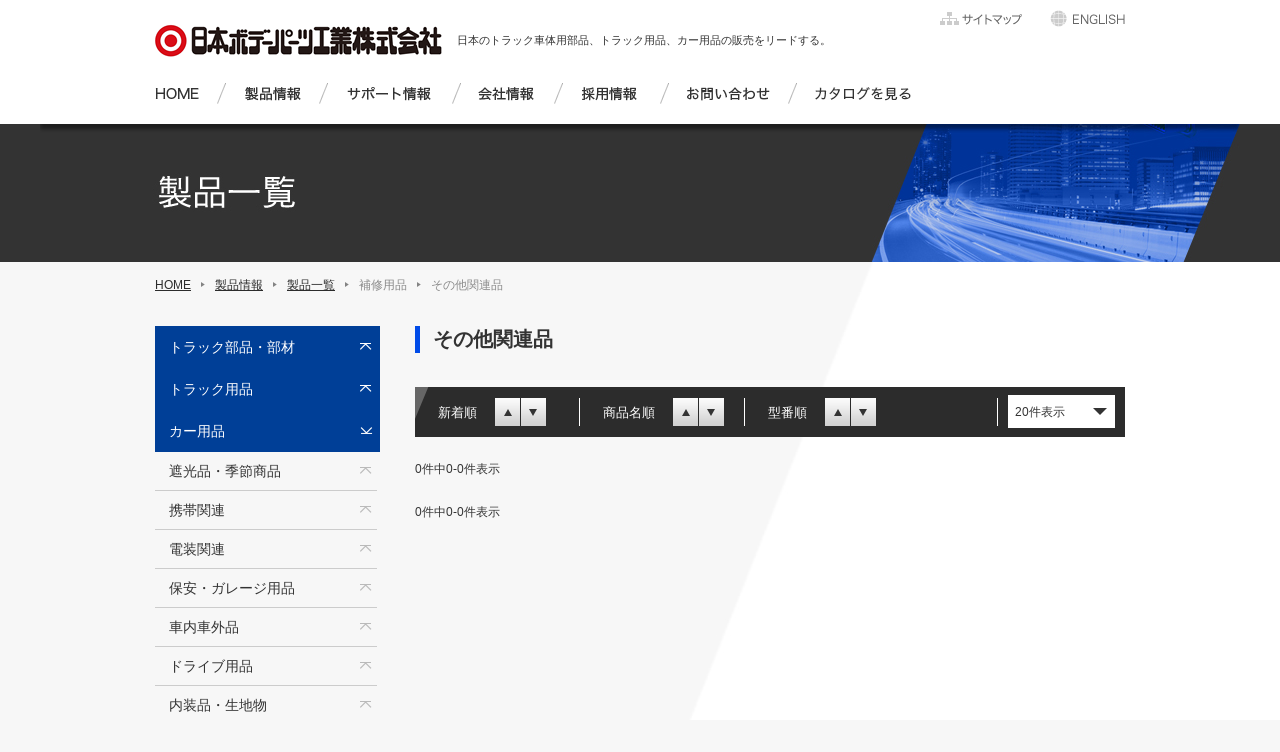

--- FILE ---
content_type: text/html; charset=UTF-8
request_url: https://www.nihonbody.com/products/index.php?large=3&middle=60&small=346
body_size: 9471
content:
<!DOCTYPE HTML>
<html lang="ja-JP">
<head>
<meta charset="UTF-8">
<title>その他関連品｜製品情報｜日本ボデーパーツ工業株式会社</title>
<meta name="description" content="日本のトラック車体用部品、トラック用品、カー用品の販売をリードする。　日本ボデーパーツ工業株式会社の製品情報　トラック部品・部材、トラック用品、カー用品を掲載しています。">
<meta name="keywords" content="製品情報、車体用部品、トラック部品、部材、トラック用品、カー用品">
<link rel="shortcut icon" href="/favicon.ico"> 
<!--OGP-->
<meta property="og:title" content="日本ボデーパーツ工業株式会社" />
<meta property="og:type" content="website" />
<meta property="og:description" content="日本のトラック車体用部品、トラック用品、カー用品の販売をリードする。日本ボデーパーツ工業株式会社" />
<meta property="og:url" content="https://www.nihonbody.com/" />
<meta property="og:image" content="https://www.nihonbody.com/img/ogp_img.png" />
<!--css-->
<link rel="stylesheet" href="../common/css/default.css" media="all">
<link rel="stylesheet" href="../common/css/base.css" media="all">
<link rel="stylesheet" href="../css/products.css" media="all">

<!--js-->
<!--[if lt IE 9]> 
<script src="/common/js/html5shiv.js"></script>
<![endif]-->  
<script src="../common/js/jquery-1.8.2.min.js"></script>
<script src="../common/js/common.js"></script>
<script src="../common/js/smoothScroll.js"></script>
<script src="../common/js/jquery.customSelect.js"></script>
<script src="../js/products.js"></script>
<!--<script src="../js/productslist.js"></script>-->

<script src="../common/js/ga.js"></script>

<script>
function dropsort() {
    var browser = document.sort_form.sort.value;
    location.href = browser
} 
</script>


</head>

<body>
	
	<header id="pageTop">
		<div class="inner">
			<h1><a href="/"><img src="/common/img/img_logo.gif" width="288" height="33" alt="日本ボデーパーツ工業株式会社"></a></h1>
			<p>日本のトラック車体用部品、トラック用品、カー用品の販売をリードする。</p>
			
			<ul class="alphaOver clr">
				<li><a href="/sitemap/"><img src="/common/img/btn_sitemap.gif" width="82" height="17" alt="サイトマップ"></a></li>
				<li><a href="/en/"><img src="/common/img/btn_english.gif" width="75" height="17" alt="ENGLISH"></a></li>
			</ul>

			<nav>
				<ul class="over clr">
					<li><a href="/"><img src="/common/img/gnav_home.gif" width="67" height="21" alt="HOME"></a></li>
					<li><a href="/products/list.php"><img src="/common/img/gnav_product.gif" width="102" height="21" alt="製品情報"></a></li>
					<li><a href="/support/jb_news/"><img src="/common/img/gnav_support.gif" width="133" height="21" alt="サポート情報"></a></li>
					<li><a href="/company/"><img src="/common/img/gnav_company.gif" width="102" height="21" alt="会社情報"></a></li>
					<li><a href="/recruit/"><img src="/common/img/gnav_recruit.gif" width="106" height="21" alt="採用情報"></a></li>
					<li><a href="javascript:void(0);" class="modal-open contact"><img src="/common/img/gnav_contact.gif" width="128" height="21" alt="お問い合わせ"></a></li>
          <li><a href="/catalog/"><img src="/common/img/gnav_catalog.gif" width="118" height="21" alt="カタログを見る"></a></li>
				</ul>
			</nav>
		</div>
	</header>

	<div class="modal-container contact">
		<div class="modal-body">
			<div class="modal-close">×</div>
			<div class="modal-content">
				<p class="modal_ttl">メールでのお問い合わせについて</p>
				<p class="modal_txt">代理店様以外や個人へのお見積り、小売りはお受けしておりませんのでご了承ください。</p>
				<p class="modal_txt">営業時間外、土日、祝祭日、年末年始、夏季休暇期間は翌営業日以降の対応になります。<br>何卒ご了承の程、お願い申し上げます。</p>
				<p class="modal_btn"><a href="/contact/">了解しました</a></p>
			</div>
		</div>
	</div>	
<!--<?php include $_SERVER['DOCUMENT_ROOT'] . '/include/header-lowlyr.html'; ?>-->
	
	<div class="outer lowlyr">
    
    	<div class="lowlyrMv">
			<h1><img src="../img/products/mv.jpg" width="1200" height="138" alt="製品一覧"></h1>
		</div>
        <div class="pankuzu">
        	<ul class="clr">
            	<li><a href="../">HOME</a></li>
                <li><a href="./list.php">製品情報</a></li>
                <li><a href="./index.php?large=3&amp;middle=60&amp;small=346">製品一覧</a></li>
                <li>補修用品</li>		<li>その他関連品</li>		            </ul>
        </div>
		<div id="wrapper" class="lowlyr">
			<div class="inner clr">			
		
				<div id="contents" class="right">
					
                    <h2>その他関連品</h2>
		    <br />
		    <p> </p>
					<div class="search">
						<div id="product" class="rightline">
                        	<p>新着順</p>
                        	<div class="sort"><a href="./index.php?large=3&amp;middle=60&amp;small=346&amp;offset=0&amp;view=20&amp;sort=new_asc"><img src="../img/products/ascend.png" width="25" height="28" alt="新着昇順" class="btn_ascend"></a><a href="./index.php?large=3&amp;middle=60&amp;small=346&amp;offset=0&amp;view=20&amp;sort=new_desc"><img src="../img/products/descend.png" width="25" height="28" alt="新着降順" class="btn_ascend"></a></div>
                        </div>
                        <div id="product" class="rightline">
                        	<p>商品名順</p>
                        	<div class="sort"><a href="./index.php?large=3&amp;middle=60&amp;small=346&amp;offset=0&amp;view=20&amp;sort=prcd_asc"><img src="../img/products/ascend.png" width="25" height="28" alt="商品名昇順" class="btn_ascend"></a><a href="./index.php?large=3&amp;middle=60&amp;small=346&amp;offset=0&amp;view=20&amp;sort=prcd_desc"><img src="../img/products/descend.png" width="25" height="28" alt="商品名降順" class="btn_ascend"></a></div>
                        </div>
                        <div id="type" class="rightline">
                        	<p>型番順</p>
                            <div class="sort"><a href="./index.php?large=3&amp;middle=60&amp;small=346&amp;offset=0&amp;view=20&amp;sort=prnm_asc"><img src="../img/products/ascend.png" width="25" height="28" alt="型番昇順" class="btn_ascend"></a><a href="./index.php?large=3&amp;middle=60&amp;small=346&amp;offset=0&amp;view=20&amp;sort=prnm_desc"><img src="../img/products/descend.png" width="25" height="28" alt="型番降順" class="btn_ascend"></a></div>
                        </div>
						<div id="select">
						<form name="sort_form">
							<select name="sort" id="allCate" class="fmselect01" onchange="dropsort()">
								<option  value="./index.php?large=3&amp;middle=60&amp;small=346&offset=0&view=20">20件表示</option>
								<option  value="./index.php?large=3&amp;middle=60&amp;small=346&offset=0&view=50">50件表示</option>
								<option  value="./index.php?large=3&amp;middle=60&amp;small=346&offset=0&view=100">100件表示</option>
						</select>
						</form>	
						</div>
					</div><!-- /search -->
                    
                <div class="pagenav clr">
                    	<div class="pageStatus">
                        	<p>0件中0-0件表示</p>
                        </div>
                    	<div class="page">
                            <ul class="clr">
							    </ul>
                        </div>
                </div>
		
		<div class="product alphaOver clr">
                
						
		</div><!-- /product -->
					
                    <div class="pagenav clr">
                    	<div class="pageStatus">
                        	<p>0件中0-0件表示</p>
                        </div>
                    	<div class="page">
                            <ul class="clr">
							    </ul>
                        </div>
                    </div>
					
				</div><!-- /contents -->
				
		<div id="side" class="alphaOver">
		<p id="large1">トラック部品・部材</p>
		<ul class="lay1" style="">
					<li id="middle18">荷台用部品
                    		<ul class="lay2">
										<li><a href="./index.php?large=1&middle=18&small=8">長蝶番・下蝶番</a></li>
										<li><a href="./index.php?large=1&middle=18&small=9">鉄板ボデー蝶番・平蝶番</a></li>
										<li><a href="./index.php?large=1&middle=18&small=10">蝶番用ピンボルト</a></li>
										<li><a href="./index.php?large=1&middle=18&small=11">掛金ハンドル</a></li>
										<li><a href="./index.php?large=1&middle=18&small=12">カンヌキ コ型</a></li>
										<li><a href="./index.php?large=1&middle=18&small=13">掛金受</a></li>
										<li><a href="./index.php?large=1&middle=18&small=260">純正あおり端末材</a></li>
										<li><a href="./index.php?large=1&middle=18&small=14">チェーン掛、チェーン</a></li>
										<li><a href="./index.php?large=1&middle=18&small=15">エビカン（キャッチャー）</a></li>
										<li><a href="./index.php?large=1&middle=18&small=16">アオリ締付けハンドル</a></li>
										<li><a href="./index.php?large=1&middle=18&small=17">スプーンハンドル</a></li>
										<li><a href="./index.php?large=1&middle=18&small=18">ロープフック</a></li>
										<li><a href="./index.php?large=1&middle=18&small=266">ステンレス製フック</a></li>
										<li><a href="./index.php?large=1&middle=18&small=19">床フック</a></li>
										<li><a href="./index.php?large=1&middle=18&small=20">フェリーフック・釣り針フック</a></li>
										<li><a href="./index.php?large=1&middle=18&small=21">スベリ止め</a></li>
										<li><a href="./index.php?large=1&middle=18&small=22">Ｕボルト</a></li>
										<li><a href="./index.php?large=1&middle=18&small=23">根太ボルト等</a></li>
										<li><a href="./index.php?large=1&middle=18&small=24">根太部品</a></li>
										<li><a href="./index.php?large=1&middle=18&small=25">上縁材</a></li>
										<li><a href="./index.php?large=1&middle=18&small=26">床枠</a></li>
										<li><a href="./index.php?large=1&middle=18&small=27">縦根太材、横根太材</a></li>
										<li><a href="./index.php?large=1&middle=18&small=414">あおりプロテクションカバー</a></li>
										<li><a href="./index.php?large=1&middle=18&small=28">ロープ通し枠</a></li>
										<li><a href="./index.php?large=1&middle=18&small=29">幌骨受用パイプ</a></li>
										<li><a href="./index.php?large=1&middle=18&small=30">ステーキ引張り棒・アオリ隅金</a></li>
										<li><a href="./index.php?large=1&middle=18&small=31">二重蝶番</a></li>
									</ul>
			</li>
                			<li id="middle19">荷台用補助部品
                    		<ul class="lay2">
										<li><a href="./index.php?large=1&middle=19&small=32">アオリ開閉補助装置</a></li>
										<li><a href="./index.php?large=1&middle=19&small=33">丸太原木固定装置</a></li>
										<li><a href="./index.php?large=1&middle=19&small=261">スタンションガイド</a></li>
										<li><a href="./index.php?large=1&middle=19&small=35">アルミサイドバンパー</a></li>
										<li><a href="./index.php?large=1&middle=19&small=251">サイドバンパー用部品</a></li>
										<li><a href="./index.php?large=1&middle=19&small=36">ナンバープレート枠</a></li>
										<li><a href="./index.php?large=1&middle=19&small=37">マフラーカッター</a></li>
										<li><a href="./index.php?large=1&middle=19&small=38">当りゴム、スポンジ</a></li>
										<li><a href="./index.php?large=1&middle=19&small=39">スペーサー</a></li>
										<li><a href="./index.php?large=1&middle=19&small=40">泥除けステー</a></li>
										<li><a href="./index.php?large=1&middle=19&small=41">泥除け（EVA･ｶﾗｰﾐｼﾝ）</a></li>
										<li><a href="./index.php?large=1&middle=19&small=248">モドム･プル･ステップ</a></li>
										<li><a href="./index.php?large=1&middle=19&small=249">ルーフデッキ止め金具</a></li>
										<li><a href="./index.php?large=1&middle=19&small=250">鳥居窓枠･ワイヤー掛</a></li>
										<li><a href="./index.php?large=1&middle=19&small=267">ストロークモーター</a></li>
									</ul>
			</li>
                			<li id="middle20">フェンダー
                    		<ul class="lay2">
										<li><a href="./index.php?large=1&middle=20&small=42">鉄製（ボンデ）角型フェンダー</a></li>
										<li><a href="./index.php?large=1&middle=20&small=43">鉄製（ボンデ）丸型フェンダー</a></li>
										<li><a href="./index.php?large=1&middle=20&small=44">ステンレス製 角型フェンダー</a></li>
										<li><a href="./index.php?large=1&middle=20&small=45">樹脂製フェンダー</a></li>
									</ul>
			</li>
                			<li id="middle21">工具箱
                    		<ul class="lay2">
										<li><a href="./index.php?large=1&middle=21&small=418">ＦＲＰ工具箱 (YJK品番)</a></li>
										<li><a href="./index.php?large=1&middle=21&small=258">ＦＲＰ工具箱 (FK品番)</a></li>
										<li><a href="./index.php?large=1&middle=21&small=211">ステンレス工具箱</a></li>
										<li><a href="./index.php?large=1&middle=21&small=46">鉄製（ボンデ）工具箱</a></li>
										<li><a href="./index.php?large=1&middle=21&small=252">樹脂製(PP)工具箱</a></li>
										<li><a href="./index.php?large=1&middle=21&small=49">木製 工具箱</a></li>
										<li><a href="./index.php?large=1&middle=21&small=53">工具箱取付けステー</a></li>
									</ul>
			</li>
                			<li id="middle22">タンク
                    		<ul class="lay2">
										<li><a href="./index.php?large=1&middle=22&small=391">R34対応タンク（大丸鐵興ステンレスタンク）</a></li>
										<li><a href="./index.php?large=1&middle=22&small=392">R34対応タンク（ガッポタンク）</a></li>
										<li><a href="./index.php?large=1&middle=22&small=403">R34対応タンク（東京ラヂエーター）</a></li>
										<li><a href="./index.php?large=1&middle=22&small=404">R34対応タンク（ＹＳタンク）</a></li>
										<li><a href="./index.php?large=1&middle=22&small=416">R34タンク用タンクキャップ</a></li>
										<li><a href="./index.php?large=1&middle=22&small=212">サブタンク（東京ラヂエーター）</a></li>
										<li><a href="./index.php?large=1&middle=22&small=214">サブタンク（末吉工業）</a></li>
										<li><a href="./index.php?large=1&middle=22&small=59">ステンレスタンク（大丸鐵興）</a></li>
										<li><a href="./index.php?large=1&middle=22&small=63">タンクキャップ</a></li>
									</ul>
			</li>
                			<li id="middle23">タイヤハンガー
                    		<ul class="lay2">
										<li><a href="./index.php?large=1&middle=23&small=64">タカラ産業製</a></li>
										<li><a href="./index.php?large=1&middle=23&small=65">サンコー商事製</a></li>
										<li><a href="./index.php?large=1&middle=23&small=196">タイヤハンガー用ハンドル</a></li>
									</ul>
			</li>
                			<li id="middle24">バン・ウイング部材
                    		<ul class="lay2">
										<li><a href="./index.php?large=1&middle=24&small=66">MAアルミあおり (MTタイプ)</a></li>
										<li><a href="./index.php?large=1&middle=24&small=221">建機運搬用一体あおり</a></li>
										<li><a href="./index.php?large=1&middle=24&small=419">JB埋込ステップ用あおり</a></li>
										<li><a href="./index.php?large=1&middle=24&small=67">UACJアオリ Sタイプ（標準）</a></li>
										<li><a href="./index.php?large=1&middle=24&small=262">UACJアオリ SSタイプ（薄型）</a></li>
										<li><a href="./index.php?large=1&middle=24&small=69">アルミ床材</a></li>
									</ul>
			</li>
                			<li id="middle25">バン・ウイング部品
                    		<ul class="lay2">
										<li><a href="./index.php?large=1&middle=25&small=71">ブロック用蝶番</a></li>
										<li><a href="./index.php?large=1&middle=25&small=72">扉蝶番</a></li>
										<li><a href="./index.php?large=1&middle=25&small=75">バン扉 開き止め</a></li>
										<li><a href="./index.php?large=1&middle=25&small=78">アルミ製 内装用型材</a></li>
										<li><a href="./index.php?large=1&middle=25&small=244">回転式ロープフック</a></li>
										<li><a href="./index.php?large=1&middle=25&small=245">落し錠</a></li>
										<li><a href="./index.php?large=1&middle=25&small=246">取手（アルミ製）</a></li>
										<li><a href="./index.php?large=1&middle=25&small=247">ベンチレーター</a></li>
										<li><a href="./index.php?large=1&middle=25&small=410">水抜きホース</a></li>
										<li><a href="./index.php?large=1&middle=25&small=411">ホースバンド</a></li>
										<li><a href="./index.php?large=1&middle=25&small=412">アルミパイプブラケット</a></li>
										<li><a href="./index.php?large=1&middle=25&small=413">アルミフランジ</a></li>
									</ul>
			</li>
                			<li id="middle26">荷役部品
                    		<ul class="lay2">
										<li><a href="./index.php?large=1&middle=26&small=84">車輪乗り上げ台・ジャッキボード</a></li>
										<li><a href="./index.php?large=1&middle=26&small=79">ラッシングレール・ホルダー関連</a></li>
										<li><a href="./index.php?large=1&middle=26&small=406">ラッシングベルト・ビーム、レバーブロック等</a></li>
										<li><a href="./index.php?large=1&middle=26&small=402">アウトリガー敷板本体・敷板格納BOX</a></li>
									</ul>
			</li>
                			<li id="middle27">各種ランプ
                    		<ul class="lay2">
										<li><a href="./index.php?large=1&middle=27&small=217">路肩灯・路肩灯ステー</a></li>
										<li><a href="./index.php?large=1&middle=27&small=218">その他ランプ</a></li>
										<li><a href="./index.php?large=1&middle=27&small=86">庫内灯・室内灯</a></li>
										<li><a href="./index.php?large=1&middle=27&small=87">看板灯</a></li>
										<li><a href="./index.php?large=1&middle=27&small=89">ＬＥＤマーカーランプ</a></li>
										<li><a href="./index.php?large=1&middle=27&small=90">マーカーランプ（電球式）</a></li>
										<li><a href="./index.php?large=1&middle=27&small=91">マーカーステー</a></li>
										<li><a href="./index.php?large=1&middle=27&small=253">JB 丸型LEDテールランプ</a></li>
										<li><a href="./index.php?large=1&middle=27&small=254">JB LEDマルチテールランプ</a></li>
										<li><a href="./index.php?large=1&middle=27&small=92">JB 角型LEDテールランプ</a></li>
										<li><a href="./index.php?large=1&middle=27&small=241">JB LEDテールランプ用部品</a></li>
										<li><a href="./index.php?large=1&middle=27&small=242">JB テールランプ（電球式）</a></li>
										<li><a href="./index.php?large=1&middle=27&small=243">JB テールランプ（電球式）部品</a></li>
										<li><a href="./index.php?large=1&middle=27&small=257">LED 後退灯（バックランプ）</a></li>
										<li><a href="./index.php?large=1&middle=27&small=93">テールランプ</a></li>
										<li><a href="./index.php?large=1&middle=27&small=95">バックランプ</a></li>
										<li><a href="./index.php?large=1&middle=27&small=301">R4対応ナンバー灯ステー</a></li>
										<li><a href="./index.php?large=1&middle=27&small=395">R4対応  樹脂製ナンバー枠+LSL1014AV専用取付台セット</a></li>
										<li><a href="./index.php?large=1&middle=27&small=94">ナンバーランプ</a></li>
										<li><a href="./index.php?large=1&middle=27&small=302">ナンバーランプ部品（LSL-1014AV専用品)</a></li>
										<li><a href="./index.php?large=1&middle=27&small=96">車検対応型ナンバー灯ステー</a></li>
										<li><a href="./index.php?large=1&middle=27&small=98">フォグランプ</a></li>
										<li><a href="./index.php?large=1&middle=27&small=99">LED作業灯</a></li>
										<li><a href="./index.php?large=1&middle=27&small=216">その他作業灯</a></li>
										<li><a href="./index.php?large=1&middle=27&small=263">安全灯</a></li>
									</ul>
			</li>
                			<li id="middle28">電装品
                    		<ul class="lay2">
										<li><a href="./index.php?large=1&middle=28&small=224">ＪＢ キャブ内スイッチ</a></li>
										<li><a href="./index.php?large=1&middle=28&small=269">トグルスイッチ</a></li>
										<li><a href="./index.php?large=1&middle=28&small=268">キャブ内スイッチ用ブラケット・スペーサー</a></li>
										<li><a href="./index.php?large=1&middle=28&small=270">電子ブザー</a></li>
										<li><a href="./index.php?large=1&middle=28&small=106">ヒューズ・ヒューズホルダー</a></li>
										<li><a href="./index.php?large=1&middle=28&small=108">配線部品</a></li>
										<li><a href="./index.php?large=1&middle=28&small=109">ＤＣ・ＤＣコンバーター</a></li>
										<li><a href="./index.php?large=1&middle=28&small=110">アンプ・スピーカー</a></li>
									</ul>
			</li>
                			<li id="middle29">保安部品
                    		<ul class="lay2">
										<li><a href="./index.php?large=1&middle=29&small=205">大型後部反射器（補修用）</a></li>
										<li><a href="./index.php?large=1&middle=29&small=115">大型後部反射器</a></li>
										<li><a href="./index.php?large=1&middle=29&small=116">反射鏡・リフレクター</a></li>
										<li><a href="./index.php?large=1&middle=29&small=117">表示板・表示ステッカー</a></li>
										<li><a href="./index.php?large=1&middle=29&small=119">消火器</a></li>
										<li><a href="./index.php?large=1&middle=29&small=204">消火器ボックス</a></li>
										<li><a href="./index.php?large=1&middle=29&small=120">信号灯関連</a></li>
										<li><a href="./index.php?large=1&middle=29&small=124">車輪止め</a></li>
									</ul>
			</li>
                			<li id="middle30">補修部品
                    		<ul class="lay2">
										<li><a href="./index.php?large=1&middle=30&small=127">接着剤、シーリング剤</a></li>
										<li><a href="./index.php?large=1&middle=30&small=128">テープ</a></li>
									</ul>
			</li>
                			<li id="middle31">ダンプ部品
                    		<ul class="lay2">
										<li><a href="./index.php?large=1&middle=31&small=130">ダンプ部品</a></li>
										<li><a href="./index.php?large=1&middle=31&small=131">ダンプ蝶番</a></li>
										<li><a href="./index.php?large=1&middle=31&small=132">シート自動開閉装置</a></li>
									</ul>
			</li>
                			<li id="middle32">導風板
                    		<ul class="lay2">
										<li><a href="./index.php?large=1&middle=32&small=197">ウインザーＺ</a></li>
										<li><a href="./index.php?large=1&middle=32&small=198">トップランナーNT</a></li>
										<li><a href="./index.php?large=1&middle=32&small=199">KSスポイラーⅡ</a></li>
										<li><a href="./index.php?large=1&middle=32&small=200">ミーティア</a></li>
										<li><a href="./index.php?large=1&middle=32&small=201">エアロード</a></li>
										<li><a href="./index.php?large=1&middle=32&small=202">エアーレスター</a></li>
										<li><a href="./index.php?large=1&middle=32&small=139">省燃板</a></li>
									</ul>
			</li>
                			<li id="middle33">素材
                    		<ul class="lay2">
										<li><a href="./index.php?large=1&middle=33&small=140">鋼材</a></li>
										<li><a href="./index.php?large=1&middle=33&small=141">ステンレス材</a></li>
										<li><a href="./index.php?large=1&middle=33&small=142">アルミ材</a></li>
										<li><a href="./index.php?large=1&middle=33&small=143">緩衝材（デュラウッド・断熱スペーサー）</a></li>
										<li><a href="./index.php?large=1&middle=33&small=144">床材</a></li>
										<li><a href="./index.php?large=1&middle=33&small=146">タッピングマシーン（床打ち）</a></li>
										<li><a href="./index.php?large=1&middle=33&small=147">床下材（アンダーシート）</a></li>
										<li><a href="./index.php?large=1&middle=33&small=148">ドア・内装材・各種ボード</a></li>
									</ul>
			</li>
                			<li id="middle71">荷台昇降補助部品
                    		<ul class="lay2">
										<li><a href="./index.php?large=1&middle=71&small=393">補助ステップ</a></li>
										<li><a href="./index.php?large=1&middle=71&small=394">アシストベルト</a></li>
									</ul>
			</li>
                			<li id="middle73">竹床板
                    		<ul class="lay2">
										<li><a href="./index.php?large=1&middle=73&small=408">竹床板【三層構造仕様】</a></li>
										<li><a href="./index.php?large=1&middle=73&small=407">竹床板【単層構造仕様】</a></li>
										<li><a href="./index.php?large=1&middle=73&small=409">竹大盤板【三層構造仕様】</a></li>
									</ul>
			</li>
                			<li id="middle72">ジョロダ
                    		<ul class="lay2">
										<li><a href="./index.php?large=1&middle=72&small=400">ジョロダ本体</a></li>
										<li><a href="./index.php?large=1&middle=72&small=415">Joloda Hydraroll</a></li>
										<li><a href="./index.php?large=1&middle=72&small=401">ジョロダーレール</a></li>
									</ul>
			</li>
                                    </ul>
                    <p id="large2">トラック用品</p>
                    <ul class="lay1">
					<li id="middle45">マーカーランプ
                    		<ul class="lay2">
										<li><a href="./index.php?large=2&middle=45&small=158">LED</a></li>
										<li><a href="./index.php?large=2&middle=45&small=275">電球</a></li>
									</ul>
			</li>
                			<li id="middle54">マーカー用レンズ　部品
                    		<ul class="lay2">
										<li><a href="./index.php?large=2&middle=54&small=229">マーカーレンズ</a></li>
										<li><a href="./index.php?large=2&middle=54&small=230">マーカー用部品</a></li>
										<li><a href="./index.php?large=2&middle=54&small=279">マーカー用LEDユニット</a></li>
										<li><a href="./index.php?large=2&middle=54&small=159">マーカーステー</a></li>
									</ul>
			</li>
                			<li id="middle47">車高灯　角サイドランプ
                    		<ul class="lay2">
										<li><a href="./index.php?large=2&middle=47&small=161">車高灯　LED</a></li>
										<li><a href="./index.php?large=2&middle=47&small=160">車高灯　電球</a></li>
										<li><a href="./index.php?large=2&middle=47&small=232">車高灯　部品</a></li>
										<li><a href="./index.php?large=2&middle=47&small=276">角型マーカー　電球</a></li>
										<li><a href="./index.php?large=2&middle=47&small=277">角型マーカー　LED</a></li>
									</ul>
			</li>
                			<li id="middle48">作業灯
                    		<ul class="lay2">
										<li><a href="./index.php?large=2&middle=48&small=162">LED作業灯　JB  LSL</a></li>
										<li><a href="./index.php?large=2&middle=48&small=163">LED作業灯　その他</a></li>
										<li><a href="./index.php?large=2&middle=48&small=278">ハロゲン作業灯　電球</a></li>
									</ul>
			</li>
                			<li id="middle35">その他ランプ
                    		<ul class="lay2">
										<li><a href="./index.php?large=2&middle=35&small=207">NOランプ・バックランプ</a></li>
										<li><a href="./index.php?large=2&middle=35&small=234">フェンダーランプ・サイドランプ</a></li>
										<li><a href="./index.php?large=2&middle=35&small=235">フォグランプ</a></li>
										<li><a href="./index.php?large=2&middle=35&small=236">路肩灯</a></li>
										<li><a href="./index.php?large=2&middle=35&small=237">ヘッドランプ</a></li>
										<li><a href="./index.php?large=2&middle=35&small=238">その他ランプ</a></li>
										<li><a href="./index.php?large=2&middle=35&small=264">安全灯</a></li>
									</ul>
			</li>
                			<li id="middle49">バルブ
                    		<ul class="lay2">
										<li><a href="./index.php?large=2&middle=49&small=166">HID電球</a></li>
										<li><a href="./index.php?large=2&middle=49&small=220">LED球</a></li>
										<li><a href="./index.php?large=2&middle=49&small=164">ハロゲン球</a></li>
										<li><a href="./index.php?large=2&middle=49&small=165">白熱球</a></li>
										<li><a href="./index.php?large=2&middle=49&small=281">その他</a></li>
									</ul>
			</li>
                			<li id="middle50">スイッチ
                    		<ul class="lay2">
										<li><a href="./index.php?large=2&middle=50&small=282">日野用</a></li>
										<li><a href="./index.php?large=2&middle=50&small=283">三菱フソー用</a></li>
										<li><a href="./index.php?large=2&middle=50&small=284">いすゞ・UD用</a></li>
										<li><a href="./index.php?large=2&middle=50&small=285">スペーサー　ハーネス</a></li>
										<li><a href="./index.php?large=2&middle=50&small=286">その他　スイッチ</a></li>
									</ul>
			</li>
                			<li id="middle44">テールランプ
                    		<ul class="lay2">
										<li><a href="./index.php?large=2&middle=44&small=156">JB LED 角型テールランプ</a></li>
										<li><a href="./index.php?large=2&middle=44&small=255">JB LED マルチテールランプ</a></li>
										<li><a href="./index.php?large=2&middle=44&small=256">JB LED 丸型テールランプ</a></li>
										<li><a href="./index.php?large=2&middle=44&small=225">JB 電球 テールランプ</a></li>
										<li><a href="./index.php?large=2&middle=44&small=226">JB LED テールランプ用部品</a></li>
										<li><a href="./index.php?large=2&middle=44&small=227">JB 電球 テールランプ用部品</a></li>
										<li><a href="./index.php?large=2&middle=44&small=228">その他 LED　テールランプ</a></li>
										<li><a href="./index.php?large=2&middle=44&small=155">その他 電球式　テールランプ</a></li>
									</ul>
			</li>
                			<li id="middle36">電装品
                    		<ul class="lay2">
										<li><a href="./index.php?large=2&middle=36&small=405">バックアラーム</a></li>
										<li><a href="./index.php?large=2&middle=36&small=167">電装・充電器</a></li>
										<li><a href="./index.php?large=2&middle=36&small=168">庫内灯</a></li>
										<li><a href="./index.php?large=2&middle=36&small=169">蛍光灯/看板灯</a></li>
										<li><a href="./index.php?large=2&middle=36&small=170">ヒューズ</a></li>
									</ul>
			</li>
                			<li id="middle34">外装品
                    		<ul class="lay2">
										<li><a href="./index.php?large=2&middle=34&small=289">泥除け</a></li>
										<li><a href="./index.php?large=2&middle=34&small=150">ナンバー枠</a></li>
										<li><a href="./index.php?large=2&middle=34&small=151">純正タイプミラー</a></li>
										<li><a href="./index.php?large=2&middle=34&small=152">ハイウェイミラー、サポートミラー</a></li>
										<li><a href="./index.php?large=2&middle=34&small=153">足回り関連</a></li>
										<li><a href="./index.php?large=2&middle=34&small=206">マフラーカッター</a></li>
										<li><a href="./index.php?large=2&middle=34&small=222">その他</a></li>
									</ul>
			</li>
                			<li id="middle37">内装品・生地物
                    		<ul class="lay2">
										<li><a href="./index.php?large=2&middle=37&small=171">ハンドルカバー</a></li>
										<li><a href="./index.php?large=2&middle=37&small=172">カーテン・遮光品</a></li>
										<li><a href="./index.php?large=2&middle=37&small=173">フロアマット</a></li>
										<li><a href="./index.php?large=2&middle=37&small=174">シフトノブ</a></li>
										<li><a href="./index.php?large=2&middle=37&small=175">その他</a></li>
									</ul>
			</li>
                			<li id="middle52">タイヤ止め
                    		<ul class="lay2">
										<li><a href="./index.php?large=2&middle=52&small=287">歯止め</a></li>
										<li><a href="./index.php?large=2&middle=52&small=288">ブラケット</a></li>
									</ul>
			</li>
                			<li id="middle51">ホーン
                    		<ul class="lay2">
										<li><a href="./index.php?large=2&middle=51&small=272">電子ホーン</a></li>
										<li><a href="./index.php?large=2&middle=51&small=273">エアーホーン</a></li>
										<li><a href="./index.php?large=2&middle=51&small=274">エアーホーンパーツ</a></li>
										<li><a href="./index.php?large=2&middle=51&small=233">エアーコンプレッサー＆タンク</a></li>
									</ul>
			</li>
                			<li id="middle53">後部反射器　反射鏡
                    		<ul class="lay2">
										<li><a href="./index.php?large=2&middle=53&small=290">後部反射板　小糸</a></li>
										<li><a href="./index.php?large=2&middle=53&small=291">後部反射板　３Ｍ</a></li>
										<li><a href="./index.php?large=2&middle=53&small=292">後部反射板　キャットアイ</a></li>
										<li><a href="./index.php?large=2&middle=53&small=293">レフレクター</a></li>
										<li><a href="./index.php?large=2&middle=53&small=294">ステッカー</a></li>
									</ul>
			</li>
                			<li id="middle39">業務用品・保安部品
                    		<ul class="lay2">
										<li><a href="./index.php?large=2&middle=39&small=181">荷締め用品</a></li>
										<li><a href="./index.php?large=2&middle=39&small=182">安全運行用品</a></li>
										<li><a href="./index.php?large=2&middle=39&small=183">物流用品</a></li>
										<li><a href="./index.php?large=2&middle=39&small=184">回転灯</a></li>
										<li><a href="./index.php?large=2&middle=39&small=185">タンクキャップ</a></li>
										<li><a href="./index.php?large=2&middle=39&small=186">消火器</a></li>
										<li><a href="./index.php?large=2&middle=39&small=188">反射鏡　ステッカー</a></li>
										<li><a href="./index.php?large=2&middle=39&small=397">アルコールチェッカー</a></li>
									</ul>
			</li>
                			<li id="middle38">ケミカル・洗車用品
                    		<ul class="lay2">
										<li><a href="./index.php?large=2&middle=38&small=176">ケミカル品</a></li>
										<li><a href="./index.php?large=2&middle=38&small=177">洗車用品</a></li>
										<li><a href="./index.php?large=2&middle=38&small=180">その他</a></li>
									</ul>
			</li>
                                    </ul>
                    <p id="large3">カー用品</p>
                    <ul class="lay1">
						<li id="middle42">遮光品・季節商品
                    		<ul class="lay2">
										<li><a href="./index.php?large=3&middle=42&small=193">フロントシェード</a></li>
										<li><a href="./index.php?large=3&middle=42&small=194">コンパクトシェード</a></li>
										<li><a href="./index.php?large=3&middle=42&small=369">カーテン</a></li>
										<li><a href="./index.php?large=3&middle=42&small=195">クール＆ヒートクッション</a></li>
										<li><a href="./index.php?large=3&middle=42&small=265">タイヤカバー</a></li>
										<li><a href="./index.php?large=3&middle=42&small=370">その他冬季商品</a></li>
									</ul>
			</li>
						<li id="middle70">携帯関連
                    		<ul class="lay2">
										<li><a href="./index.php?large=3&middle=70&small=208">充電器</a></li>
										<li><a href="./index.php?large=3&middle=70&small=327">スマホホルダー</a></li>
										<li><a href="./index.php?large=3&middle=70&small=328">Bluetooth/イヤホン</a></li>
										<li><a href="./index.php?large=3&middle=70&small=371">FMトランスミッター</a></li>
										<li><a href="./index.php?large=3&middle=70&small=329">その他関連品</a></li>
									</ul>
			</li>
						<li id="middle41">電装関連
                    		<ul class="lay2">
										<li><a href="./index.php?large=3&middle=41&small=358">ドライブレコーダー</a></li>
										<li><a href="./index.php?large=3&middle=41&small=359">インバーター</a></li>
										<li><a href="./index.php?large=3&middle=41&small=320">ソケット</a></li>
										<li><a href="./index.php?large=3&middle=41&small=360">コンバーター</a></li>
										<li><a href="./index.php?large=3&middle=41&small=383">ナビゲーション</a></li>
										<li><a href="./index.php?large=3&middle=41&small=387">レーダー探知機</a></li>
										<li><a href="./index.php?large=3&middle=41&small=361">その他関連品</a></li>
									</ul>
			</li>
						<li id="middle40">保安・ガレージ用品
                    		<ul class="lay2">
										<li><a href="./index.php?large=3&middle=40&small=189">ポンプ・コンプレッサー</a></li>
										<li><a href="./index.php?large=3&middle=40&small=368">パンク修理関連</a></li>
										<li><a href="./index.php?large=3&middle=40&small=362">ガレージ関連</a></li>
										<li><a href="./index.php?large=3&middle=40&small=223">車外取り付けミラー</a></li>
										<li><a href="./index.php?large=3&middle=40&small=396">アルコールチェッカー</a></li>
										<li><a href="./index.php?large=3&middle=40&small=363">その他関連品・三角停止板等</a></li>
									</ul>
			</li>
						<li id="middle61">車内車外品
                    		<ul class="lay2">
										<li><a href="./index.php?large=3&middle=61&small=318">ホルダー類</a></li>
										<li><a href="./index.php?large=3&middle=61&small=319">灰皿</a></li>
										<li><a href="./index.php?large=3&middle=61&small=321">ゴミ箱</a></li>
										<li><a href="./index.php?large=3&middle=61&small=322">ミラー</a></li>
										<li><a href="./index.php?large=3&middle=61&small=385">車外用品</a></li>
										<li><a href="./index.php?large=3&middle=61&small=323">その他関連品</a></li>
									</ul>
			</li>
						<li id="middle69">ドライブ用品
                    		<ul class="lay2">
										<li><a href="./index.php?large=3&middle=69&small=330">マーク類</a></li>
										<li><a href="./index.php?large=3&middle=69&small=384">ステッカー類</a></li>
										<li><a href="./index.php?large=3&middle=69&small=331">サンバイザー</a></li>
										<li><a href="./index.php?large=3&middle=69&small=332">携帯/簡易トイレ</a></li>
										<li><a href="./index.php?large=3&middle=69&small=333">フィルム</a></li>
										<li><a href="./index.php?large=3&middle=69&small=334">レジャー、その他</a></li>
									</ul>
			</li>
						<li id="middle67">内装品・生地物
                    		<ul class="lay2">
										<li><a href="./index.php?large=3&middle=67&small=340">クッション</a></li>
										<li><a href="./index.php?large=3&middle=67&small=341">フロアマット</a></li>
										<li><a href="./index.php?large=3&middle=67&small=342">ハンドルカバー</a></li>
										<li><a href="./index.php?large=3&middle=67&small=343">その他関連品</a></li>
									</ul>
			</li>
						<li id="middle63">芳香・消臭剤
                    		<ul class="lay2">
										<li><a href="./index.php?large=3&middle=63&small=335">置き型</a></li>
										<li><a href="./index.php?large=3&middle=63&small=336">エアコン取付タイプ</a></li>
										<li><a href="./index.php?large=3&middle=63&small=337">スプレータイプ</a></li>
										<li><a href="./index.php?large=3&middle=63&small=338">空気清浄機</a></li>
										<li><a href="./index.php?large=3&middle=63&small=339">その他関連品</a></li>
									</ul>
			</li>
						<li id="middle65">潤滑剤・添加剤
                    		<ul class="lay2">
										<li><a href="./index.php?large=3&middle=65&small=347">防錆・潤滑</a></li>
										<li><a href="./index.php?large=3&middle=65&small=348">クリーナー</a></li>
										<li><a href="./index.php?large=3&middle=65&small=349">添加剤</a></li>
										<li><a href="./index.php?large=3&middle=65&small=350">補充液</a></li>
										<li><a href="./index.php?large=3&middle=65&small=351">クーラント</a></li>
										<li><a href="./index.php?large=3&middle=65&small=352">その他関連品</a></li>
									</ul>
			</li>
						<li id="middle62">オイル・バッテリー関連
                    		<ul class="lay2">
										<li><a href="./index.php?large=3&middle=62&small=192">ブースターケーブル</a></li>
										<li><a href="./index.php?large=3&middle=62&small=365">バッテリー充電器</a></li>
										<li><a href="./index.php?large=3&middle=62&small=366">バッテリー関連品</a></li>
										<li><a href="./index.php?large=3&middle=62&small=364">オイル交換用品</a></li>
										<li><a href="./index.php?large=3&middle=62&small=367">その他関連品</a></li>
									</ul>
			</li>
						<li id="middle64">カー電材
                    		<ul class="lay2">
										<li><a href="./index.php?large=3&middle=64&small=372">電源取出し</a></li>
										<li><a href="./index.php?large=3&middle=64&small=373">端子・分岐パーツ</a></li>
										<li><a href="./index.php?large=3&middle=64&small=374">取付金具</a></li>
										<li><a href="./index.php?large=3&middle=64&small=375">工具類</a></li>
										<li><a href="./index.php?large=3&middle=64&small=376">テープ・固定パーツ</a></li>
										<li><a href="./index.php?large=3&middle=64&small=377">スイッチ</a></li>
										<li><a href="./index.php?large=3&middle=64&small=378">ヒューズ</a></li>
										<li><a href="./index.php?large=3&middle=64&small=379">配線処理(固定・結束・絶縁)</a></li>
										<li><a href="./index.php?large=3&middle=64&small=380">配線</a></li>
										<li><a href="./index.php?large=3&middle=64&small=381">LED</a></li>
										<li><a href="./index.php?large=3&middle=64&small=398">クリップ</a></li>
										<li><a href="./index.php?large=3&middle=64&small=399">ボルトナット</a></li>
										<li><a href="./index.php?large=3&middle=64&small=382">その他関連品</a></li>
									</ul>
			</li>
						<li id="middle66">電球
                    		<ul class="lay2">
										<li><a href="./index.php?large=3&middle=66&small=209">LED</a></li>
										<li><a href="./index.php?large=3&middle=66&small=354">HID</a></li>
										<li><a href="./index.php?large=3&middle=66&small=355">高効率バルブ</a></li>
										<li><a href="./index.php?large=3&middle=66&small=356">補修用バルブ</a></li>
										<li><a href="./index.php?large=3&middle=66&small=357">その他関連品</a></li>
									</ul>
			</li>
						<li id="middle56">洗車用品
                    		<ul class="lay2">
										<li><a href="./index.php?large=3&middle=56&small=303">スポンジ</a></li>
										<li><a href="./index.php?large=3&middle=56&small=304">ブラシ</a></li>
										<li><a href="./index.php?large=3&middle=56&small=305">拭き取り用品</a></li>
										<li><a href="./index.php?large=3&middle=56&small=306">車内清掃用品</a></li>
										<li><a href="./index.php?large=3&middle=56&small=386">足回り清掃用品</a></li>
										<li><a href="./index.php?large=3&middle=56&small=307">その他洗車関連</a></li>
									</ul>
			</li>
						<li id="middle57">ワックスケミカル
                    		<ul class="lay2">
										<li><a href="./index.php?large=3&middle=57&small=390">コーティング剤</a></li>
										<li><a href="./index.php?large=3&middle=57&small=389">ワックス&amp;クリーナー</a></li>
										<li><a href="./index.php?large=3&middle=57&small=388">シャンプー</a></li>
										<li><a href="./index.php?large=3&middle=57&small=309">足回りケミカル</a></li>
										<li><a href="./index.php?large=3&middle=57&small=310">車内クリーナー</a></li>
										<li><a href="./index.php?large=3&middle=57&small=311">その他関連品</a></li>
									</ul>
			</li>
						<li id="middle58">ガラス関連/ワイパー
                    		<ul class="lay2">
										<li><a href="./index.php?large=3&middle=58&small=312">撥水剤</a></li>
										<li><a href="./index.php?large=3&middle=58&small=313">ウィンドウォッシャー</a></li>
										<li><a href="./index.php?large=3&middle=58&small=314">ガラスクリーナー</a></li>
										<li><a href="./index.php?large=3&middle=58&small=315">ワイパーブレード</a></li>
										<li><a href="./index.php?large=3&middle=58&small=316">ワイパー替ゴム</a></li>
										<li><a href="./index.php?large=3&middle=58&small=317">その他関連品</a></li>
									</ul>
			</li>
						<li id="middle60">補修用品
                    		<ul class="lay2">
										<li><a href="./index.php?large=3&middle=60&small=344">補修ペイント</a></li>
										<li><a href="./index.php?large=3&middle=60&small=345">補修用品</a></li>
										<li><a href="./index.php?large=3&middle=60&small=346">その他関連品</a></li>
									</ul>
			</li>
			                    </ul>
		</div><!-- /side -->

			</div><!-- /inner -->
		</div><!-- /wrapper -->
	</div><!-- /outer -->

	
	<footer>
		<p class="pageTop alphaOver"><a href="#pageTop"><img src="/common/img/btn_pagetop.png" alt="PAGETOP"></a></p>
		<div class="inner">
			<ul>
				<li><a href="/company/">会社情報</a></li>
				<li><a href="/recruit/">採用情報</a></li>
				<li><a href="javascript:void(0);" class="modal-open contact">お問い合わせ</a></li>
				<li><a href="/privacy/">プライバシーポリシー</a></li>
				<li><a href="/notice/">ご利用上の注意</a></li>
				<li><a href="/company/quality/">品質・環境方針</a></li>
				<li><a href="/sitemap/">サイトマップ</a></li>
				<li><a href="/en/">ENGLISH</a></li>
			</ul>
			<small>Copyright &copy; NIHON BODY PARTS KOGYO CO., LTD. All Rights Reserved.</small>
		</div>
	</footer>	
<!--<?php include $_SERVER['DOCUMENT_ROOT'] . '/include/footer.html'; ?>-->

</body>
</html>

--- FILE ---
content_type: text/css
request_url: https://www.nihonbody.com/common/css/default.css
body_size: 985
content:
@charset "utf-8";

/* CSS初期化のスタイルを記載 */
html, body, div, span, applet, object, iframe, h1, h2, h3, h4, h5, h6, p, blockquote, pre, a, abbr, acronym, address, big, cite, code, del, dfn, em, font, img, ins, kbd, q, s, samp, small, strike, strong, sub, sup, tt, var, b, u, i, center, dl, dt, dd, ol, ul, li, fieldset, form, label, legend, table, caption, tbody, tfoot, thead, tr, th, td, section, article, aside, hgroup, header, footer, nav, dialog, figure, menu, video, audio, mark, time, canvas, details {
	margin: 0;
	padding: 0;
	border: 0;
	outline: 0;
	font-size: 100%;
	vertical-align: baseline;
	background: transparent;
	font-family:"メイリオ", Meiryo,"ヒラギノ角ゴ Pro W3","HIragino Kaku Gothic Pro W3","HIragino Kaku Gothic Pro",Osaka,"ＭＳ Ｐゴシック", "MS P Gothic",sans-serif;
}
section, article, aside, hgroup, header, footer, nav, dialog, figure, figcaption {
	display: block;
}
body {
	line-height: 1;
}
ol, ul {
	list-style: none;
}
blockquote, q {
	quotes: none;
}
blockquote:before, blockquote:after, q:before, q:after {
	content: '';
	content: none;
}
:focus { /* remember to define focus styles! */
	outline: 0;
}
ins { /* remember to highlight inserts somehow! */
	text-decoration: none;
}
del {
	text-decoration: line-through;
}
table { /* markup tables with 'cellspacing="0"' */
	border-collapse: collapse;
	border-spacing: 0;
}

/*link*/	
a:link {
	color:#333;
	text-decoration:none;
}
a:visited {
	color:#333;
	text-decoration:none;
}
a:hover {
	color:#333;
	text-decoration:underline;
}
a:active {
	color:#333;
	text-decoration:underline;
}

/*Clearfix*/
.clr {
	/zoom : 1;
}
.clr:after {
	content : '';
	display : block;
	clear : both;
	height:0;
}

/*alphaover*/
.alphaOver a:hover img{
	opacity:0.7;
	filter:alpha(opacity=70);
	-ms-filter:"alpha( opacity=70 )";
}

--- FILE ---
content_type: text/css
request_url: https://www.nihonbody.com/common/css/base.css
body_size: 3170
content:
@charset "utf-8";

header .sp {
	display: none;
}


html, body {
	width:100%;
	background: #f7f7f7;
	color: #333;
	font-size: 86%;
	position: relative;
}


/* ヘッダー
------------------------------------------------------------------*/
header {
	background: #fff;
}
header h1,header .logo {
	float: left;
	margin: 14px 14px 24px 0;
}
header h1 + p,header .logo + p {
	font-size: 89%;
	color: #333;
	padding: 25px 0 0;
	float: left;
}
header h1 + p + ul,header .logo + p + ul {
	float: right;
}
header h1 + p + ul li,header .logo + p + ul li {
	float: left;
	margin: 0 0 0 28px;
}
header .inner {
	width:970px;
	margin: 0 auto;
	padding: 10px 0 18px;
	position: relative;
}
header .headGrad {
	height:7px;
	width:100%;
	background:url(../img/gnav_underline.jpg) repeat-x;
}

/* googleカスタム検索 */
header form {
	float: right;
	margin-top: 10px;
}
header form .box {
	padding: 0px 7px 0px 10px !important;
	border: 1px solid #999 !important;
	float: left;
	width: 170px;
	border-right: none !important;
	background-position: -50% 50% !important;
	height: 28px;
	line-height: 2.2em;
	font-size: 110%;
	font-family:"メイリオ", Meiryo,"ヒラギノ角ゴ Pro W3","HIragino Kaku Gothic Pro W3","HIragino Kaku Gothic Pro",Osaka,"ＭＳ Ｐゴシック", "MS P Gothic",sans-serif;
}
header form .btn {
	background:  url(../img/btn_search.gif) 0 0 no-repeat;
	border: none;
	text-indent: -9999px;
	width: 50px;
	height: 30px;
	cursor: pointer;
}
header form .btn:hover {
	opacity:0.7;
	filter:alpha(opacity=70);
	-ms-filter:"alpha( opacity=70 )";
}


/* ナビゲーション
------------------------------------------------------------------*/
nav {
	clear: both;
}
nav ul li {
	float: left;
}


/* コンテンツ
------------------------------------------------------------------*/
.outer {
	background: url(../img/bg_content.gif) center top no-repeat;
}
#wrapper.top {
	padding: 70px 0 100px;
	background: url(../img/bg_shadow.png) 0 top repeat-x;
}
#wrapper .inner {
	width: 970px;
	margin: 0 auto;
	position: relative;
}


/* フッター
------------------------------------------------------------------*/
footer {
	padding: 30px 0 0;
	background: #282828;
}
footer .inner {
	width: 970px;
	margin: 0 auto;
}
footer ul li {
	display: inline-block;
	border-left: 1px solid #fff;
	padding: 0 11px 0 15px;
	font-size: 90%;
	margin: 0 0 15px;
}
footer ul li:first-child {
	border: none;
	padding-left: 0;
}
footer ul li a {
	color: #fff !important;
}

/* ページトップ */
p.pageTop {
	position: absolute;
	bottom: 134px;
	left: 50%;
	margin-left: 444px;
	width: 50px;
}
p.pageTop {
	position: absolute;
	bottom: 134px;
	left: 50%;
	margin-left: 436px;
	width: 50px;
}
p.pageTop img {
	width: 100%;
	height: auto;
}

/* コピーライト */
small {
	color: #bebebe;
	font-size:10px;
	padding-bottom: 70px;
	display: block;
}


/* セクション
------------------------------------------------------------------*/
section {
}


/* アサイド
------------------------------------------------------------------*/
aside {
}


/* 共通
------------------------------------------------------------------*/
.disnon {
	display: none;
}
.placeholder {
	padding-top: 2px;
}



/* 下層共通
------------------------------------------------------------------*/
.lowlyrMv {
	overflow:hidden;
	background-color:#333;
}
.lowlyrMv h1 {
	width:1200px;
	height:138px;
	margin:0 auto;
}
.outer.lowlyr {
	background:url(../img/bg_content_lowlyr.jpg) top center no-repeat;
}
.pankuzu {
	width:970px;
	margin:18px auto 0 auto;
}
.pankuzu ul li {
	float:left;
	color:#8b8b8b;
}
.pankuzu ul li a {
	text-decoration:underline;
	color:#2c2c2c;
}
.pankuzu ul li a:hover {
	text-decoration:none;
}
.pankuzu ul li:before {
	content:url(/common/img/pankuzu_mark.png);
	margin-left:10px;
	margin-right:10px;
	position:relative;
	top:-2px;
}
.pankuzu ul li:first-child:before {
	content:none;
}

#wrapper.lowlyr {
	margin-top:35px;
	padding-bottom:70px;
}
.lowlyr h2 {
	font-size:20px;
	border-left:#004be8 5px solid;
	padding-left:13px;
	line-height:27px;
}
.lowlyr h3 {
	font-size:14px;
	border-left:#004be8 5px solid;
	padding-left:13px;
	line-height:20px;
}
.lowlyr #side {
	width:225px;
	float:left;
}
#contentsHalf {
	width:710px;
	float:right;
}
.adobeReader {
	width:650px;
	padding:30px;
	border:1px solid #CCC;
	background:#FFF;
}
.adobeReader .left {
	float:left;
}
.adobeReader .right {
	float:left;
	margin-left:23px;
	line-height:18px;
}
#side {
	width:225px;
	float:left;
}
#contents.right {
	width:710px;
	float:right;
}


/* 検索
------------------------------------------------------------------*/
/* ボックス */
header #search {
  float: right;
  margin-top: 10px;
  width: 240px;
}
header #search table tr td {
  padding: 0;
}
header #search table tr {
	border: none;
}
input.gsc-search-button, input.gsc-search-button:hover, input.gsc-search-button:focus {
  border: none !important;
  background-color: #CECECE;
  background-image: none;
  filter: none;
}
.gsc-search-box-tools .gsc-search-box .gsc-input {
	padding-right: 0 !important;
	font-size: 105% !important;
}
td.gsc-search-button {
	background: url(../img/btn_search.gif) 0 0 no-repeat;
  width: 50px;
  height: 30px;
  cursor: pointer;
}
td.gsc-search-button:hover {
	opacity: 0.7;
	filter:alpha(opacity=70);
	-ms-filter:"alpha( opacity=70 )";
}
td.gsc-search-button input {
	opacity: 0;
	filter:alpha(opacity=0);
	-ms-filter:"alpha( opacity=0 )";
}
.cse .gsc-search-button input.gsc-search-button-v2, input.gsc-search-button-v2 {
  padding: 6px 19px !important;
}
.gsc-input-box {
  height: 28px !important;
	border-top: 1px solid #999 !important;
	border-bottom: 1px solid #999 !important;
	border-left: 1px solid #999 !important;
  border-right: none !important;
}
.gsc-input-box-hover,
.gsc-input-box-focus {
	box-shadow: none !important;
}
.gsib_a {
  padding: 6px 0 0 10px !important;
}
input.gsc-search-button {
  margin-left: 0 !important;
}
span.gscb_a {
	display: none;
}

/* 結果 */
.outer.lowlyr.search {
	background: none;
}


/* yahoo検索 */
#srchBox{
	width:250px;
	background-color:#FFFFFF;
	/*border-style:solid;
	border-width:1px;
	border-color:#EEEEEE;*/
	color:#000000;
	text-align:left;
}
#srchBox *{
	margin:0;
	padding:0;
	font-size:13px;
	*font-size:small;
	*font:x-small;
}
#srchBox a img{
	border:none;
}
#srchBox #srch{
	padding:2px 8px 0 10px;
}
#srchBox #srch #srchForm{
	white-space:nowrap;
}
#srchBox #srchInput{
	width:165px;
	margin-right:6px;
	vertical-align:bottom;
}
#srchBox #srchBtn{
	width:55px;
	line-height: 22px;
}
*html #srchBox #srchBtn{
	padding-top:2px;
}
*:first-child+html #srchBox #srchBtn{
	padding-top:2px;
}
#srchBox ul{
	margin-top:6px;
	text-align:left;
}
#srchBox li{
	list-style-type:none;
	display:inline;
	zoom:1;
	padding-right:10px;
}
#srchBox li input{
	zoom:1;
	margin-right:2px;
	vertical-align:middle;
	border:0;
}
*:+html #srchBox li input{
	margin:-4px 0 -4px -4px;
}
#srchBox #srchLogo{
	margin:6px 6px 6px 0;
	text-align:right;
}
#srchBox #srchLogo a{
	color:#666666;
	text-decoration:none;
	font-size:85%;
}
#srchBox #srchLogo a:hover{
	text-decoration:underline;
}
#srchBox.watermark{
	/*padding-bottom: 6px;*/
}
#srchBox.watermark #srchInput{
	padding:1px 1px 2px 1px;
	padding: 4px 3px 3px;
	border:1px solid #a5acb2;
	background: #fff url(https://i.yimg.jp/images/search/customsearch/yjlogo/yjlogo_type4.gif) center center no-repeat;
}
#srchBox.watermark #srchInput.nomark{
	background: #fff;
}
#srchBox.watermark #srchLogo{
	display: none;
}

/* モーダル
------------------------------------------------------------------*/
.modal-open:hover{
	cursor: pointer;
	opacity: .7;
 
}
.modal-container{
  position: fixed;
  top: 0;
  left: 0;
  width: 100%;
  height: 100%;
  text-align: center;
  background: rgba(0,0,0,50%);
  padding: 40px 20px;
  overflow: auto;
  opacity: 0;
  visibility: hidden;
  transition: .3s;
  box-sizing: border-box;
	z-index: 100;
	margin: 0 !important;
}
.modal-container:before{
  content: "";
  display: inline-block;
  vertical-align: middle;
  height: 100%;
}
.modal-container.active{
  opacity: 1;
  visibility: visible;
	z-index: 100;
}
.modal-body{
  position: relative;
  display: inline-block;
  vertical-align: middle;
  width: 670px;
}
.modal-close{
  display: block;
	position: absolute;
	right: 0;
	bottom: -35px;
    width: 0;
    height: 30px;
    background: url(/common/img/lightbox_close.png) top right no-repeat;
    text-align: right;
    outline: none;
    filter: progid:DXImageTransform.Microsoft.Alpha(Opacity=70);
    opacity: 0.7;
    -webkit-transition: opacity 0.2s;
    -moz-transition: opacity 0.2s;
    -o-transition: opacity 0.2s;
    transition: opacity 0.2s;
	overflow: hidden;
	padding-left: 30px;
}
.modal-close:hover{
	opacity: 1;
	cursor: pointer;
}
.modal-content{
  background: #fff;
  text-align: center;
  padding: 60px 30px;
	border-radius: 5px;
}
.modal_ttl{
	font-size: 18px;
	font-weight: bold;
	margin-bottom: 30px;
	line-height: 1.8;
}
.modal_txt{
	font-size: 15px;
	line-height: 1.8;
}
.modal_txt + .modal_txt{
	margin-top: 1rem;
}
.modal_btn{
	margin-top: 30px;}
.modal_btn a:hover{
	opacity: .7;
}
.contact .modal_btn a {
	background: #003399;
	color: #fff;
	font-size: 14px;
	padding: 10px 10px;
	width: 200px;
	display: inline-block;
}
.contact .modal_btn a:hover {
	text-decoration: none;
}


--- FILE ---
content_type: text/css
request_url: https://www.nihonbody.com/css/products.css
body_size: 2538
content:
@charset "UTF-8";
/* CSS Document */

#tabProducts {
	border-bottom:1px solid #003E96;
}
#tab02,#tab03 {
	margin-left:4px;
}
#tabProducts ul {
	width:950px;
	margin:0 auto;
	height:48px;
	overflow:hidden;
	margin-bottom:-7px;
}
#tabProducts ul li {
	float:left;
	overflow:hidden;
}
#tabProducts ul li:hover {
	cursor:pointer;
}
#tabProducts ul li.select:hover {
	cursor:auto;
}
#tabProducts ul li.select img {
	margin-top:-48px;
}
.productsList {
	width:930px;
	margin:20px auto;
}
.productsList .tab {
	width:961px;
	margin-left:-22px;
}
.productsList .tab .box {
	padding:6px;
	width:209px;
	min-height:178px;
	border:1px solid #ccc;
	display:inline-block;
	margin-left:14px;
	margin-bottom:14px;
	vertical-align:top;
}
.productsList .tab .box .catName {
	margin-top:14px;
	font-size:16px;
	text-align:center;
}
.productsList .tab .box .catName span {
	background-image:url(../img/products/list_mark.png);
	background-repeat:no-repeat;
	background-position:right center;
	padding-right:15px;
	color:#039;
	font-weight:bold;
}

.search {
	width:710px;
	height:50px;
	background:#2c2c2c url(../img/products/bg_search.png) top left no-repeat;
	margin-top:23px;
}
.search p {
	color:#FFF;
	font-size:13px;
}
.search span.fmselect01 {
	width: 100px !important;
	height: 32px !important;
	line-height: 32px;
	padding: 1px 0 0 7px;
	background:#fff url(../img/products/bg_select01.png) 85px 13px no-repeat;
	margin-right: 10px;
}
.rightline {
	border-right:#FFF 1px solid;
}
.search #new {
	width:96px;
	height:28px;
	float:left;
	margin-top:11px;
}
.search #new p {
	margin-left:30px;
	margin-top:8px;
}
.search #new p a {
	color:#FFF;
}
.search #product {
	width:164px;
	height:28px;
	float:left;
	margin-top:11px;
}
.search #product p {
	margin-left:23px;
	margin-top:8px;
	float:left;
}
.search #type {
	width:252px;
	height:28px;
	float:left;
	margin-top:11px;
}
.search #type p {
	margin-left:23px;
	margin-top:8px;
	float:left;
}
.search .sort {
	width:52px;
	height:28px;
	float:left;
	margin-left:17px;
}
.search .sort img {
	margin-left:1px;
}
.search #select {
	width:115px;
	height:32px;
	float:left;
	margin-top:8px;
	margin-left:10px;
}

.pagenav {
	margin:20px 0 25px 0;
}
.pageStatus {
	float:left;
	margin-top:7px;
}
.page {
	float:right;
}
.page ul li {
	float:left;
	height:15px;
	min-width:28px;
	margin-left:3px;
	text-align:center;
	vertical-align:bottom;
}
.page ul li a {
	text-align:center;
	float:left;
	height:15px;
	min-width:28px;
	margin-left:3px;
	padding:7px 5px 3px 5px;
	border:1px solid #ccc;
	background-color:#FFF;
}
.page ul li.selected {
	padding:8px 6px 4px 6px;
	background-color:#039;
	margin-left:7px;
	color:#FFF;
}

.product {
	width:724px;
}
.product .box {
	width:151px;
	min-height:202px;
  padding: 7px 8px 7px 6px;
	background-color:#FFF;
	border:1px solid #CCC;
	display:inline-block;
	margin-right:10px;
	margin-bottom:14px;
	vertical-align:top;
}

.product .box .photolist {
	width:153px;
	height:150px;
	display:table;
	float:left;
	background:#fff;
	margin-right:5px;
	margin-top:auto;
	margin-bottom:auto;
	text-align:center;
}

.product .box .photolist p {
	vertical-align: middle;
	display: table-cell;
	
}
.product .box .code,.product .box .name,.product .box .maker {
	margin-top:10px;
	line-height:14px;
}
.product .box .code dt {
	float:left;
	clear:both;
}
.product .box .code dd {
	width:100px;
	float:left;
}
.product .box .name {
	font-size:12px;
}
.product .box .name a {
	color:#039;
}
.product .box .name a:hover {
	text-decoration:none;
}
.product .box .maker dt {
	float:left;
	clear:both;
}
.product .box .maker dd {
	/*width:90px;*/
	float:left;
}


#side ul {
	display:none;
}
#side p {
	width:197px;
	padding:14px;
	background: #003F97 url(../img/products/icon_side_up_white.png) 205px 17px no-repeat;
	color:#FFF;
	font-size:14px;
}
#side p:hover {
	cursor:pointer;
}
#side p.open {
	background: #003F97 url(../img/products/icon_side_down_white.png) 205px 17px no-repeat;
}
#side .lay1 {
	width:222px;
	font-size:14px;
}
#side .lay1 li {
	padding:12px 0 12px 14px;;
	background:url(../img/products/icon_side_up_gray.png) 205px 15px no-repeat;
	border-bottom:1px solid #ccc;
}
#side .lay1 li:hover {
	cursor:pointer;
}
#side .lay1 li.open {
	background:url(../img/products/icon_side_down_gray.png) 205px 15px no-repeat;
}
#side .lay2 li {
	background:url(../img/products/icon_side_mark.png) 5px 5px no-repeat;
	padding:2px 12px;
	font-size:12px;
	margin-top:8px;
	border:none;
}
#side .lay2 li a {
	color:#039;
	text-decoration:underline;
}
#side .lay2 li a:hover {
	text-decoration:none;
}



/* detail */

#productOutline .left {
	width:322px;
	float:left;
}
#productOutline .right {
	width:360px;
	float:right;
}

#photoContainer {
	width:322px;
}
#photoContainer p {
	background: #fff none repeat scroll 0 0;
  border: 1px solid #ccc;
  display: table-cell;
  height: 324px;
  text-align: center;
  vertical-align: middle;
  width: 322px;
}
#photoContainer p a + a {
	display: none;
}
#photoContainer ul {
	display:block;
	overflow:hidden;
	margin-top:15px;
	clear:both;
}
#photoContainer li {
	width:76px;
	height:60px;
	display:block;
	float:left;
	background:#fff;
	margin-right:5px;
	text-align:center;
}
#photoContainer li:nth-child(n+5) {
	margin-top: 5px;
}
#photoContainer li:nth-child(4n) {
	margin-right: 0;
}
#photoContainer li img {
	max-height:100%;
	max-width:100%;
	cursor:pointer;
}

.lb-nav a.lb-next,
.lb-nav a.lb-prev {
	width: 34px !important;
	height: 100px;
	background: rgba(255, 255, 255, 0.8) !important;
	position: absolute;
	top: calc(50% - 50px);
	right: -50px !important;
	opacity: 1 !important;
	display: block !important;
}
.lb-nav a.lb-prev {
	left: -50px !important;
}
.lb-nav a.lb-next::after,
.lb-nav a.lb-prev::after {
	content: "";
	width: 18px;
	height: 18px;
	border-bottom: 1px solid #666;
	border-right: 1px solid #666;
	display: block;
	transform: rotate(-45deg);
	position: absolute;
	top: 40px;
	left: 3px;
}
.lb-nav a.lb-prev::after {
	transform: rotate(135deg);
	left: 13px;
}
.lb-nav a.lb-next:hover,
.lb-nav a.lb-prev:hover {
	opacity: 0.7 !important;
}

#productOutline {
	font-size:14px;
	margin-top:20px;
	line-height:16px;
}
#productOutline .right dl dt {
	width:125px;
	padding:13px 0;
	float:left;
}
#productOutline .right dl dd {
	width:235px;
	padding:13px 0 13px 125px;
	border-bottom:1px solid #ccc;
}

#productFeatures {
	margin-top:40px;
}
#productFeatures .description {
	width:450px;
	float:left;
}
#productFeatures .description dl dt {
	width:135px;
	font-size:12px;
	padding:13px 0;
	float:left;
	clear:both;
}
#productFeatures .description dl dd {
	width:315px;
	border-bottom:1px solid #ccc;
	padding:13px 0 13px 135px;
	line-height:14px;
}
#productFeatures .pdf {
	width:215px;
	float:right;
	padding:10px;
	border:1px solid #ccc;
}
#productFeatures .pdf h3 {
	background:url(../img/pdf.png) no-repeat;
	border:none;
	padding-left:20px;
}
#productFeatures .pdf a {
	font-size: 14px;
	line-height: 1.5;
	width:217px;
	height:50px;
	margin-top:7px;
	display:block;
	display: table;
	padding: 10px 30px 10px 10px;
	border: 1px solid #ccc;
	-webkit-box-sizing: border-box;
	-moz-box-sizing: border-box;
	box-sizing: border-box;
	position: relative;
}
#productFeatures .pdf a::before{
	content: '';
	width: 7px;
	height: 7px;
	border: 0px;
	border-top: solid 2px #ccc;
	border-right: solid 2px #ccc;
	-ms-transform: rotate(45deg);
	-webkit-transform: rotate(45deg);
	transform: rotate(45deg);
	position: absolute;
	top: 50%;
	right: 15px;
	margin-top: -5px;
}
#productFeatures .pdf a:hover {
	opacity:0.9;
	filter:alpha(opacity=90);
	-ms-filter:"alpha( opacity=90 )";
	text-decoration: none;
	background: #e7e7e7;
}
#productFeatures .pdf a span {
	display: table-cell;
	vertical-align: middle;
	word-break: break-all;
}

#productCad {
	margin-top:40px;
}
#productCad .image {
	width:450px;
	height:290px;
	text-align:center;
	padding-top:10px;
	border:1px solid #ccc;
	background-color:#FFF;
	margin-top:20px;
}
#productCad .image img {
	max-width:100%;
	max-height:100%;
}
#productMovie {
	margin-top:40px;
}
#productMovie .movie {
	margin-top:20px;
	width:450px;
	height:253px;
}
#productFeature {
	margin-top:40px;
}
#productFeature .box {
	margin-top:37px;
}
#productFeature .box .left {
	width:200px;
	float:left;
}
#productFeature .box .right {
	width:480px;
	float:right;
	font-size:12px;
}
#productFeature .box .right h3 {
	font-size:18px;
	border:none;
	padding:0;
}
#productFeature .box .right p {
	font-size:14px;
	line-height:20px;
	margin-top:8px;
}

--- FILE ---
content_type: application/javascript
request_url: https://www.nihonbody.com/common/js/ga.js
body_size: 237
content:
// <!-- Google tag (gtag.js) -->

document.write('<script async src="https://www.googletagmanager.com/gtag/js?id=G-N5280RZN7H"></script>');
window.dataLayer = window.dataLayer || [];
function gtag(){dataLayer.push(arguments);}
gtag('js', new Date());
gtag('config', 'G-N5280RZN7H');

--- FILE ---
content_type: application/javascript
request_url: https://www.nihonbody.com/common/js/common.js
body_size: 1097
content:
// IE8 透過
jQuery(function(){
	if (navigator.userAgent.indexOf("MSIE") != -1) {
		$('img').each(function() {
			if ($(this).attr('src').indexOf('.png') != -1) {
				$(this).css({
					'filter': 'progid:DXImageTransform.Microsoft.AlphaImageLoader(src="' + $(this).attr('src') + '", sizingMethod="scale");'
				});
			}
		});
	}
});

// ホバー
$(function(){
	$(".over a img").mouseover(function(){
		$(this).attr("src",$(this).attr("src").replace(/^(.+)(\.[a-z]+)$/, "$1_o$2"));
	}).mouseout(function(){
		$(this).attr("src",$(this).attr("src").replace(/^(.+)_o(\.[a-z]+)$/, "$1$2"));
	}).each(function(){
		$("<img>").attr("src",$(this).attr("src").replace(/^(.+)(\.[a-z]+)$/, "$1_o$2"))
	})
})

// placeholder
$(function(){
	$(window).load(function(){
		$('#contents input[type=text], #contents input[type=password], #contents input[type=search], #contents textarea').each(function(){
			var thisTitle = $(this).attr('title');
			if(!(thisTitle === '')){
				$(this).wrapAll('<span style="text-align:left;display:inline-block;position:relative;"></span>');
				$(this).parent('span').append('<span class="placeholder">' + thisTitle + '</span>');
				$('.placeholder').css({
					top:'9px',
					left:'15px',
					fontSize:'100%',
					lineHeight:'',
					textAlign:'left',
					color:'#999',
					overflow:'hidden',
					position:'absolute',
					zIndex:'99'
				}).click(function(){
					$(this).prev().focus();
				});

				$(this).focus(function(){
					$(this).next('span').css({display:'none'});
				});

				$(this).blur(function(){
					var thisVal = $(this).val();
					if(thisVal === ''){
						$(this).next('span').css({display:'inline-block'});
					} else {
						$(this).next('span').css({display:'none'});
					}
				});

				var thisVal = $(this).val();
				if(thisVal === ''){
					$(this).next('span').css({display:'inline-block'});
				} else {
					$(this).next('span').css({display:'none'});
				}
			}
		});
	});
});

// タブ
$(function() {
	$(".tabInfo h4").click(function() {
		var num = $(".tabInfo h4").index(this);
		$(".tab").addClass('disnon');
		$(".tab").eq(num).removeClass('disnon');
		$(".tabInfo h4").removeClass('select');
		$(this).addClass('select');
	});
});

// modal
$(function(){
  var open = $('.modal-open.contact'),
    close = $('.modal-close'),
    container = $('.modal-container.contact');
  open.on('click',function(){ 
    container.addClass('active');
    return false;
  });

  close.on('click',function(){  
    container.removeClass('active');
  });

  $(document).on('click',function(e) {
    if(!$(e.target).closest('.modal-body').length) {
      container.removeClass('active');
    }
  });
});

--- FILE ---
content_type: application/javascript
request_url: https://www.nihonbody.com/js/products.js
body_size: 1362
content:
$(function () {
  // 親メニュー処理
  $('#side p').click(function() {
    // メニュー表示/非表示
    $(this).next('ul').slideToggle('fast');
	$(this).toggleClass("open");
  });

  // 子メニュー処理
  $('li').click(function(e) {
    // メニュー表示/非表示
    $(this).children('ul').slideToggle('fast');
	$(this).toggleClass("open");
    e.stopPropagation();
  });
});

$(function(){
	$("img.ChangePhoto").click(function(){
		var ImgSrc = $(this).attr("src");
		var ImgAlt = $(this).attr("alt");
		var ImgWid = $(this).attr("w");
		var ImgHet = $(this).attr("h");;
		$("img#MainPhoto").attr({src:ImgSrc,alt:ImgAlt,width:ImgWid,height:ImgHet});
		$("a#MainPhotoLink").attr({href:ImgSrc});
                $("a.MainPhotoLink").attr({href:ImgSrc});
		$("img#MainPhoto").hide();
		$("img#MainPhoto").fadeIn("slow");
		return false;
	});
	
	// セレクトボックス	
	$('.fmselect01').customSelect();
	
});

$(function() {
	// 画像切り替え
	$(".photoContainerThm li").click(function() {
		var num = $(".photoContainerThm li").index(this);
		$(".photoContainerMain a").hide();
		$(".photoContainerMain a").eq(num).show();
	});
});

$(function() {
	
	// タブ
	$("#tabProducts ul li").click(function() {
		var num = $("#tabProducts ul li").index(this);
		$(".productsList .tab").addClass('disnon');
		$(".productsList .tab").eq(num).removeClass('disnon');
		$("#tabProducts ul li").removeClass('select');
		$(this).addClass('select');
	});
	
});

//$(function(){
//	var btnClick=0;
//    $(".btn_ascend").click(function(){
//		if(btnClick==1){
//		imgSrc=$('.imgChange_on').attr("src").replace(/(_on)/, '');
//		$('.imgChange_on').attr("src", imgSrc);
//		$('.imgChange_on').attr("class","btn_ascend");
//		}
//        $(this).attr("class", "imgChange_on")
//		btnClick=1;
//        $(this).attr("src", $(this).attr("src").replace(/(\.gif|\.jpg|\.png)/g, '_on$1'))
//    });
//});

$(function() {

	var url = location.href;		//URL取得
	var paramArray = [];
	var result = {};
	
	if( 1 < window.location.search.length )
	{
		// 最初の1文字 (?記号) を除いた文字列を取得する
		var query = window.location.search.substring( 1 );

		// クエリの区切り記号 (&) で文字列を配列に分割する
		var parameters = query.split( '&' );

		for( var i = 0; i < parameters.length; i++ )
		{
		    // パラメータ名とパラメータ値に分割する
		    var element = parameters[ i ].split( '=' );

		    var paramName = decodeURIComponent( element[ 0 ] );
		    var paramValue = decodeURIComponent( element[ 1 ] );

		    // パラメータ名をキーとして連想配列に追加する
		    result[ paramName ] = paramValue;
		    
		}
		
		if(result['large'] == 1){
			$("#large1").next('ul').slideToggle('fast');
			$("#large1").toggleClass("open");
			
			if(result['middle'] > 0){
				var middle = "#middle" + result['middle'];
//				console.log(middle);
				$(middle).children('ul').slideToggle('fast');
				$(middle).toggleClass("open");
				return;
			}
			
			return;
		}else if(result['large'] == 2){
			$("#large2").next('ul').slideToggle('fast');
			$("#large2").toggleClass("open");
			
			if(result['middle'] > 0){
				var middle = "#middle" + result['middle'];
//				console.log(middle);
				$(middle).children('ul').slideToggle('fast');
				$(middle).toggleClass("open");
				return;
			}
			
			
			return;
		}else if(result['large'] == 3){
			$("#large3").next('ul').slideToggle('fast');
			$("#large3").toggleClass("open");
			
			if(result['middle'] > 0){
				var middle = "#middle" + result['middle'];
//				console.log(middle);
				$(middle).children('ul').slideToggle('fast');
				$(middle).toggleClass("open");
				return;
			}
			
			return;
		}
		
	}
	
});
